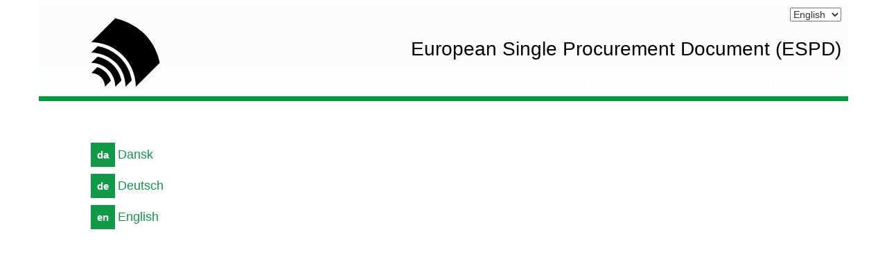

--- FILE ---
content_type: text/html;charset=UTF-8
request_url: https://espd.planroom.com/
body_size: 2386
content:





		
<!DOCTYPE html>




<html>
    <head>
		<meta charset="UTF-8"/>
		<meta http-equiv="Content-Type" content="text/html; charset=UTF-8"/>
		<meta http-equiv="X-UA-Compatible" content="IE=edge"/>
		<meta name="viewport" content="width=device-width, initial-scale=1">
		<meta name="description" content="European Single Procurement Document (ESPD) is a self-declaration of the businesses' financial status, abilities and suitability for a public procurement procedure. It is used as a preliminary evidence of fulfilment of the exclusion and eligibility criteria required in EU public procurement procedures. The tenderers no longer have to provide full documentary evidence and different forms, which means a significant simplification of access to cross-border tendering opportunities. The European Commission provides a free online service for the buyers, bidders and other parties interested in filling in the ESPD electronically.">
		<meta name="keywords" content=" European Single Procurement Document, ESPD, public, procurement, e-procurement, electronic procurement, tender, web service, online service, form, self-declaration, proof, evidence, exclusion, eligibility, selection, criteria, public buyer, contracting authority, bidder, tenderer, economic operator, Europe, European Union, European Commission"/>
		<meta name="author" content="European Commission, DG GROW, DG Internal Market">
		<title>ESPD</title>
		
		<link rel="icon" type="image/png" href="[data-uri]">
<!--		<link rel="stylesheet" type="text/css" href="/static/bundle/all.css;jsessionid=77DD63ECDCD27F2F4ABE2662C29985F4">-->
		<link rel="stylesheet" type="text/css" href="/static/bootstrap-3.2.0/css/bootstrap.min.css;jsessionid=77DD63ECDCD27F2F4ABE2662C29985F4">
		<link rel="stylesheet" type="text/css" href="/static/css/nav-wizard.bootstrap.css;jsessionid=77DD63ECDCD27F2F4ABE2662C29985F4">
		<link rel="stylesheet" type="text/css" href="/static/css/espd.css;jsessionid=77DD63ECDCD27F2F4ABE2662C29985F4">
		<!--		<script src="/static/bundle/all.js;jsessionid=77DD63ECDCD27F2F4ABE2662C29985F4"></script>-->
		<script src="/static/jquery/jquery.min.js;jsessionid=77DD63ECDCD27F2F4ABE2662C29985F4"></script>
		<script src="/static/bootstrap-3.2.0/js/bootstrap.min.js;jsessionid=77DD63ECDCD27F2F4ABE2662C29985F4"></script>
		<script src="/static/js/init.js;jsessionid=77DD63ECDCD27F2F4ABE2662C29985F4"></script>


<!--		<script type="text/javascript" src="https://ec.europa.eu/wel/surveys/wr_survey01/wr_survey.js"></script>-->

		<!--
		

		<script>
			var pageLanguage = "en".toLowerCase();

			function dataShow() {
				var elems = $(this).attr("data-target-show").split(";")
				for (i in elems) {
					$(elems[i]).fadeIn();
				}
			}

			function dataHide() {
				var elems = $(this).attr("data-target-hide").split(";")
				for (i in elems) {
					$(elems[i]).hide();
				}
			}


			$(function () {
				validator(defaultValidators, "required", "This field is required.");
				validator(defaultValidators, "number", "Please enter a valid number.");
				validator(defaultValidators, "digits", "Please enter only digits.");
				validator(defaultValidators, "url", "Please enter a valid URL.");

				jQuery.extend(jQuery.validator.messages, defaultValidators);

				$("input.datepicker").datepicker({format: "dd-mm-yyyy", clearBtn: true, todayHighlight: true});
				$("span[data-toggle='tooltip']").tooltip({placement: "top", html: true, trigger: "hover"}).addClass("fa").addClass("fa-info-circle");
				$("input:radio[data-target-show]").change(dataShow);
				$("input:radio[data-target-hide]").change(dataHide);
				$("[data-target-show]").click(dataShow);
				$("[data-target-hide]").click(dataHide);
				sortDropdowns();

				var ecertisHandler = EcertisHandler("https://www.development.ec.europa.eu/growth/tools-databases/ecertisrest/criteria/espd/[uuid]/?countryFilter=[country]&lang=[lang]", "")
				$('.ecertis-link').click(ecertisHandler);

				$("#espd-popup").delay(1200000).show(0);
				$("#espd-popup-close").click(function(){$("#espd-popup").hide()})
			});
		</script>
		-->
		<div id="espd-popup" class="espd-popup" style="display: none;">
			<div class="espd-popup-content">
				<p><span data-i18n="expire_reminder_message">You have not done any action in the ESPD service for almost one hour.<p>Please save the eESPD to make sure that you do not loose data.</p><p>You can import (reuse) your eESPD at any time to continue working.</p></span></p>
				<a id="espd-popup-close" data-i18n="ok" style="cursor:pointer">OK</a>
			</div>
		</div>
		
    </head>
    <body>
    	<div id="espd-content">
	    	<div class="container panel espd-app-container">
		        <div id="header">
		            





<script>
    $(function () {
        $('#language').on('change', function () {
            language(this.value);
            var faqLink = $('#faq_link');
            if (faqLink && this.value) {
                faqLink.attr('href', 'http://ec.europa.eu/DocsRoom/documents/16002/attachments/1/translations/' + this.value.substr(0, 2) + '/renditions/native');
            }
        });
    });
</script>

<div id="header">
    <img id="banner-flag" class="hidden-print" src="/static/img/logo.svg" height="96px" width="96px" alt="European Commission logo"/>
    <img id="banner-flag" class="visible-print" style="width: 114px; height: 80px;" src="/static/img/logo.svg" height="96px" width="96px" alt="European Commission logo"/>
    
    <span id="banner-title-text" class="hidden-print"><span data-i18n="app_title">European Single Procurement Document (ESPD)</span></span>
    <span id="banner-title-text" style="font-size: 160%" class="visible-print"><span data-i18n="app_title">European Single Procurement Document (ESPD)</span></span>
    <span id="banner-image-title-fill" class="hidden-print"></span>
    <span id="banner-sub-title-text" class="hidden-print" data-i18n="app_subtitle">Service to fill out and reuse the ESPD</span>
    <div id="top-lang-selector" class="hidden-print">
        <ul class="reset-list">
            <li>
                <label for="language"></label><select id="language">
                
                    <option value="da" >Dansk</option>
                
                    <option value="de" >Deutsch</option>
                
                    <option value="en" selected>English</option>
                
            </select>
            </li>
        </ul>
    </div>
</div>
		            




<div id="breadbar" class="hidden-print">
    
    
        
            
                
                    
                        
                            
                               
                                    
                        
                        
                            
                                    
                        
                    
                
            
        
    
</div>
		        </div>
		        <div id="body" class="container espd-container">
		            








<div class="row" style="padding:50px">

	

    
    <div class="col-lg-3 col-sm-6">
        
            
            <div class="splashLangDiv">
                <a href="/filter?lang=da" class="splashLangBox">da</a>
                <a href="/filter?lang=da">Dansk</a>
            </div>
        
            
            <div class="splashLangDiv">
                <a href="/filter?lang=de" class="splashLangBox">de</a>
                <a href="/filter?lang=de">Deutsch</a>
            </div>
        
            
            <div class="splashLangDiv">
                <a href="/filter?lang=en" class="splashLangBox">en</a>
                <a href="/filter?lang=en">English</a>
            </div>
        
    </div>
</div>

		        </div>
			</div>
            
            
                <div id="footer">
                    







	
		
			
			
		
	





	
    
        
        
        
    
    
     
    
    
	
	


                </div>
            
	        <link rel="stylesheet" type="text/css" href="/static/font-awesome-4.2.0/css/font-awesome.min.css;jsessionid=77DD63ECDCD27F2F4ABE2662C29985F4">
        </div>

    </body>
</html>

--- FILE ---
content_type: text/css;charset=UTF-8
request_url: https://espd.planroom.com/static/css/nav-wizard.bootstrap.css;jsessionid=77DD63ECDCD27F2F4ABE2662C29985F4
body_size: 972
content:
/*
 *
 * Copyright 2016 EUROPEAN COMMISSION
 *
 * Licensed under the EUPL, Version 1.1 or – as soon they
 * will be approved by the European Commission - subsequent
 * versions of the EUPL (the "Licence");
 *
 * You may not use this work except in compliance with the Licence.
 *
 * You may obtain a copy of the Licence at:
 *
 * https://joinup.ec.europa.eu/community/eupl/og_page/eupl
 *
 * Unless required by applicable law or agreed to in
 * writing, software distributed under the Licence is
 * distributed on an "AS IS" basis,
 * WITHOUT WARRANTIES OR CONDITIONS OF ANY KIND, either
 * express or implied.
 * See the Licence for the specific language governing
 * permissions and limitations under the Licence.
 *
 */


/* 
	http://benjii.me/2014/03/wizard-style-navigation-tabs-for-bootstrap/ 
*/

.nav-pills.nav-wizard > li > a {
	padding: 20px 15px;
}
	
.nav-pills.nav-wizard > li {
  position: relative;
  overflow: visible;
  border-right: 20px solid #fff;
  border-left: 20px solid #fff;
}
.nav-pills.nav-wizard > li:first-child {
  border-left: 0;
}
.nav-pills.nav-wizard > li:first-child a {
  /*border-radius: 5px 0 0 5px;*/
  border-radius: 0;
}
.nav-pills.nav-wizard > li:last-child {
  border-right: 0;
}
.nav-pills.nav-wizard > li:last-child a {
  /*border-radius: 0 5px 5px 0;*/
  border-radius: 0;
}
.nav-pills.nav-wizard > li a {
  border-radius: 0;
  background-color: #eee;
  color: #109a48;
}
.nav-pills.nav-wizard > li .nav-arrow {
  position: absolute;
  top: 0px;
  right: -30px;
  width: 0px;
  height: 0px;
  border-style: solid;
  border-width: 30px 0 30px 30px;
  border-color: transparent transparent transparent #eee;
  z-index: 150;
}
.nav-pills.nav-wizard > li .nav-wedge {
  position: absolute;
  top: 0px;
  left: -30px;
  width: 0px;
  height: 0px;
  border-style: solid;
  border-width: 30px 0 30px 30px;
  border-color: #eee #eee #eee transparent;
  z-index: 150;
}
.nav-pills.nav-wizard > li:hover .nav-arrow {
  border-color: transparent transparent transparent #aaa;
}
.nav-pills.nav-wizard > li:hover .nav-wedge {
  border-color: #aaa #aaa #aaa transparent;
}
.nav-pills.nav-wizard > li:hover a {
  background-color: #aaa;
  color: #fff;
}
.nav-pills.nav-wizard > li.active .nav-arrow {
  border-color: transparent transparent transparent #109a48;
}
.nav-pills.nav-wizard > li.active .nav-wedge {
  border-color: #109a48 #109a48 #109a48 transparent;
}
.nav-pills.nav-wizard > li.active a {
  background-color: #109a48;
  color: white;
}

--- FILE ---
content_type: text/css;charset=UTF-8
request_url: https://espd.planroom.com/static/css/espd.css;jsessionid=77DD63ECDCD27F2F4ABE2662C29985F4
body_size: 2783
content:
/*
 *
 * Copyright 2016 EUROPEAN COMMISSION
 *
 * Licensed under the EUPL, Version 1.1 or – as soon they
 * will be approved by the European Commission - subsequent
 * versions of the EUPL (the "Licence");
 *
 * You may not use this work except in compliance with the Licence.
 *
 * You may obtain a copy of the Licence at:
 *
 * https://joinup.ec.europa.eu/community/eupl/og_page/eupl
 *
 * Unless required by applicable law or agreed to in
 * writing, software distributed under the Licence is
 * distributed on an "AS IS" basis,
 * WITHOUT WARRANTIES OR CONDITIONS OF ANY KIND, either
 * express or implied.
 * See the Licence for the specific language governing
 * permissions and limitations under the Licence.
 *
 */

/* document layout label-control, commented because it breaks other labels
.form-horizontal .control-label {
    padding-top: 0px !important;
}
*/

.espd-app-container {
	padding:0; border-color: #ffffff !important;
}

.espd-container {
    color: #000000;
    padding-bottom: 15px;
}

textarea.form-control {
	resize: none; overflow: auto; line-height: 1.2;
} 

dl {
	margin-bottom: 0px;/*override bootstrap*/
}

h2 {
    font-size: 1.2em;
    font-family: Verdana, Arial, Helvetica, "DejaVu Sans", sans-serif;
    font-weight: bold;
    line-height: 1.5;
    margin-left: 2em;
}

.btn {
    border-radius: 0;
}

.form-control {
    border-color: #396ea2;
    border-radius: 0;
}

.form-horizontal .control-label {
    font-weight: normal;
}

.panel-default {
    margin-right: 10px;
    margin-left: 10px;
}

.btn-default {
    color: #000000 !important;
    border-color: #109a48 !important;
}

.ecertis-link:hover {
    text-decoration: underline;
    cursor: pointer;
}
.ecertis-link-hide:hover {
    text-decoration: underline;
    cursor: pointer;
}

option:disabled {
    background: #ccc;
    padding: 5px;
}
.criteria-row-form {
	border: 1px solid lightgray;
	margin-bottom: 5px;
	margin-left: 0px;
	margin-right: 0px;
}

.criteria-row-form-left {
	border-right: 1px solid lightgray; padding-top: 5px;padding-left: 5px; padding-top: 7px;
}

.criteria-row-form-right {
	border-left: 1px solid lightgray; padding:20px; left: -1px;  padding-bottom: 0px;
}

.criteria-row-check {
    border: 1px solid lightgray;
    margin-bottom: 5px !important;
    padding-left: 5px; padding-bottom: 5px;
    margin-left: 0px;
}

.criteria-row-check-left {
    border-right: 1px solid transparent; padding-top: 20px;
}

.criteria-row-check-right {
    border-left: 1px solid transparent;
    left: -1px;
    padding: 20px 20px 0;
}

.panel-espd {
	border-color: #336699;
	border-radius: 0;
}

.panel-heading>.panel-title:after {
    content: "\e114";
    font-family: "Glyphicons Halflings", serif;
}

.panel-heading.collapsed>.panel-title:after{
    content: "\e080";
}


/* printing specifics */

@media print {
	.panel-espd>.panel-heading {
		color: black;
		background-color: black;
		border-color: #428bca;
	}
}

@media screen {
	.panel-espd>.panel-heading {
	    cursor: pointer;
		color: #FFFFFF;
		background-color: #109a48;
		border-color: #428bca;
		background-image: none, linear-gradient(to bottom, rgba(255, 255, 255, .4) 0, rgba(255, 255, 255, .0) 100%);
		border-radius: 0;
	}
}

/* alert panels */
label.error {
	color: #A52A2A;
}

input.error,
textarea.error {
    border: 1px solid #A52A2A !important;
}

.alert-espd-info {
    background-color: rgba(16, 196, 71, 0.25);
}

.alert-espd-info-dotted {
    border: 1px dotted blue;
    background-color: #D8D8D8;
}

.alert {
    border-radius: 0;
}

.info-label {
    font-size: 2.3em;
    color: white;
    margin-left: 0.15em;
    top: 0;
}

.alert-label {
    font-size: 2.3em;
    color: red;
    margin-left: 0.15em;
    top: 0;
}

.alert-link {
	font-weight:bold;
	color: red;
}

/* custom style for tooltips */

div.tooltip-inner {
    max-width: 550px;
}

.tooltip > .tooltip-inner {
    border: 2px solid #000;
    background: white;
    color: black;
}


/* header change language*/

#top-lang-selector {
    position: absolute;
    z-index: 10;
    right: 10px;
    top: 10px;
}

#top-lang-selector li {
    display: inline;
    padding: 3px 0;
}

/* progress bar */

.no-border {
    border: 0
}

.nav-wizard {
    margin-top: 15px;
}

a.progress-link:hover { text-decoration: underline !important; }

/* application header */

#header {
    position: relative;
    min-height: 145px;
    background-color: #fff;
    line-height: 1.4;
}

#banner-flag {
	position: absolute;
	left: 40px;
	top: 15px;
	color: #000;
	width: 172px;
	height: 119px;
	z-index: 7;
}

#banner-title-text {
    position: absolute;
    top: 50px;
    right: 10px;
    z-index: 7;
    color: #000000;
    font-weight: normal;
    font-size: 200%;
    margin: 0;
    border: none;
}

#banner-env-text {
    position: absolute;
    top: 0;
    right: 10px;
    z-index: 7;
    color: #FFF;
    font-weight: normal;
    font-size: 170%;
    margin: 0;
    border: none;
}

#banner-sub-title-text {
    position: absolute;
    top: 100px;
    right: 10px;
    z-index: 7;
    color: #FFF;
    font-weight: normal;
    font-size: 170%;
    margin: 0;
    border: none;
}

#banner-image-title-fill {
    position: absolute;
    top: 0;
    left: 0;
    width: 100%;
    min-height: 145px;
    z-index: 5;
    background: url("../img/banner-fill.png");
    background-repeat: round;
}

#banner-image-title {
    position: absolute;
    left: 0;
    top: 0;
    height: 145px;
    z-index: 6;
}

#environment {
    font-size: 20px;
    color: black;
    background-color: white;
    padding: 3px;
    border: 3px solid crimson;
}

#footer {
    text-align: center;
	color: #FFF;
}

#footer a {
    text-decoration: underline;
}

/* breadcrumb */

.breadcrumbElement {
    color: white !important;
    text-decoration: none !important;
}

.breadcrumbElement a:visited {
    text-decoration: none !important;
    color: white !important;
}

.breadcrumbElement a:hover {
    text-decoration: none !important;
    color: white !important;
    border-bottom: 1px solid #FFFFFF !important;
}

.breadcrumbElement a:focus {
    text-decoration: none !important;
    color: white !important;
}

.breadcrumbElement a:hover, a:active {
    text-decoration: none !important;
    color: white !important;
}

#breadbar .breadcrumbs {
    background-color: #109a48;
    height: 1.42em;
    list-style: none; 
    padding-left: 0;
    margin-top: 0;
    margin-left: auto;
    margin-right: auto;
}

.breadcrumbs li + li:before {
    content: ">  ";
}

.breadcrumbs li {
    color: white;
    padding-left: 10px;
    display: inline-block;
}

/* Top links list */

.reset-list,
.reset-list ul,
.reset-list li {
	list-style-type:none;
}
.reset-list li + li:before {
	content: " | ";
}

/* Welcome screen language box */

.splashLangDiv {
    white-space: normal;
    margin: 10px;
    clear: both;
    width: 15em;
}

.splashLangDiv a {
    white-space: normal;
    color: #109a48;
    font-size: 18px;
    text-decoration: none;
    vertical-align: middle;
}
	
.splashLangDiv a:hover {
    white-space: normal;
    color: #074A8B;
    font-weight: bold;
}
	
a.splashLangBox {
    background-color: #109a48;
    border: 2px solid #109a48;
    color: #fff;
    display: inline-block;
    font-family: Arial, Helvetica, sans-serif;
    font-size: 15px;
    font-weight: bold;
    width: 35px;
    height: 35px;
    text-decoration: none;
    vertical-align: middle;
    text-align: center;
    padding: 5px 5px 0 5px;
}
	
.splashLangBox:hover {
    background-color: #d7e1eb;
    border: 2px solid #109a48;
    color: #109a48;
    display: inline-block;
    font-family: Arial, Helvetica, sans-serif;
    font-size: 15px;
    font-weight: bold;
    width: 35px;
    height: 35px;
    text-decoration: none;
    vertical-align: middle;
    text-align: center;
    padding: 5px 5px 0 5px;
}

.langBoxBorder {
    border-left: 1px dotted #aaa;
}

/* define icons for .datepicker*/
.icon-arrow-left, 
.icon-arrow-right {
    display: inline-block;
    font: normal normal normal 14px/1 FontAwesome;
    font-size: inherit;
    text-rendering: auto;
    -webkit-font-smoothing: antialiased;
}

.icon-arrow-left:before {
    content: "\f0a8";
}

.icon-arrow-right:before {
    content: "\f0a9";
}

.wordwrap { 
   white-space: pre-wrap;      /* CSS3 */   
   white-space: -moz-pre-wrap; /* Firefox */    
   white-space: -pre-wrap;     /* Opera <7 */   
   white-space: -o-pre-wrap;   /* Opera 7 */    
   word-wrap: break-word;      /* IE */
}

/* define popup 1hour reminder style*/

.espd-popup{
    width:100%;
    min-height:100%;
    background-color: rgba(0,0,0,0.5);
    overflow:hidden;
    position:fixed;
    top:0px;
    z-index: 1000;
}
.espd-popup .espd-popup-content{
    margin:40px auto 0px auto;
    width:300px;
    padding:10px;
    background-color: white;
    border-radius:5px;
    box-shadow: 0px 0px 10px #000;
}
.countdown {
	color: #006400;
}


--- FILE ---
content_type: application/javascript;charset=UTF-8
request_url: https://espd.planroom.com/static/js/init.js;jsessionid=77DD63ECDCD27F2F4ABE2662C29985F4
body_size: 2320
content:
/*
 *
 * Copyright 2016 EUROPEAN COMMISSION
 *
 * Licensed under the EUPL, Version 1.1 or – as soon they
 * will be approved by the European Commission - subsequent
 * versions of the EUPL (the "Licence");
 *
 * You may not use this work except in compliance with the Licence.
 *
 * You may obtain a copy of the Licence at:
 *
 * https://joinup.ec.europa.eu/community/eupl/og_page/eupl
 *
 * Unless required by applicable law or agreed to in
 * writing, software distributed under the Licence is
 * distributed on an "AS IS" basis,
 * WITHOUT WARRANTIES OR CONDITIONS OF ANY KIND, either
 * express or implied.
 * See the Licence for the specific language governing
 * permissions and limitations under the Licence.
 *
 */

/* Pseudo console for IE9, otherwise it makes undefined error */
window.console = window.console || (function () {
        var c = {};
        c.log = c.warn = c.debug = c.info = c.error = c.time = c.dir = c.profile = c.clear = c.exception = c.trace = c.assert = function () {
        };
        return c;
    })();

function validator(validators, name, text) {
    validators[name] = jQuery.validator.format("<span data-i18n=\"validator_" + name + "\">" + text + "</span>");
}

var defaultValidators = {};



function language(code) {
    var flags = [];
    var codes = [];

    for (var name in defaultValidators) {
        if (flags["validator_" + name] != true) {
            codes.push("validator_" + name);
        }
    }
    $("*[data-i18n]").each(function (index) {
        var className = $(this).attr("data-i18n");
        if (flags[className] != true) {
            flags[className] = true;
            codes.push(className);
        }
    });

    $.ajax({
        type: "POST",
        url: "translate?lang=" + code,
        data: {
            labels: codes
        },
        success: function (data) {
        	pageLanguage = code.toLowerCase();
            var array = JSON.parse(data);
            var validators = {};
            for (var i = 0; i < codes.length; i++) {
                if (codes[i].indexOf("validator_") == 0) {
                    validator(validators, codes[i].substring("validator_".length), array[i]);
                    if ($("*[data-i18n='" + codes[i] + "']").length == 0) continue;
                }
                var elem = $("*[data-i18n='" + codes[i] + "']");
                var tagName = elem.prop("tagName").toLowerCase();

                if (elem.attr("data-toggle") == "tooltip") {
                    elem.attr("title", array[i]);
                    elem.attr("data-original-title", array[i]);
                } else {
                    elem.html(array[i]);
                }
            }
            jQuery.extend(jQuery.validator.messages, validators);
            sortDropdowns();
            $('.ecertis-link:not(.collapsed)').click();//collapse ecertis links
        }
    });
}

function sortDropdowns() {
    $("select.optsorted").each(function () {
        var select = $(this);
        var selected = select.val();
        var options = select.find("option");
        options.remove();
        options = options.sort(function (a, b) {
            return a.innerHTML.localeCompare(b.innerHTML);
        });
        select.append(options);
        select.val(selected);
    });
}

function EcertisHandler(url, country) {
	return function() {
	   	var uuid = $(this).attr("data-uuid");
	   	if(uuid != "") {
	
	   		var content = $(this).attr("data-target");
	    	$(content).find("#content, #issued, #ecertis404").hide();
	    	$(content).children("#loading").show();
						    	
	    	$.getJSON(url.replace("[uuid]",uuid).replace("[country]",country.toLowerCase()).replace("[lang]",pageLanguage),
	    		function( data ) {
					$(content).children("#loading").hide();
									
					if(data && data.DomainID == "eproc" && data.hasOwnProperty("SubCriterion")) {
						content = $(content).children("#content").show();
						//$(content).find("#language").html(data.Name.languageID.toUpperCase());
										
						var T = $(content).find("#template").hide();
						$(T).siblings("#subcriterion").remove();
	
						if(data.hasOwnProperty("SubCriterion")) {
							$.each( data.SubCriterion, function( key, val ) {
								var item = T.clone().attr("id","subcriterion").appendTo(T.parent()).show();
								var list = item.children("#evidencesFound").html("");
	    						item.find("#evidencesFound, #evidencesNotFound").hide();
								item.children("#subname").html(val.Name.value);
	
								//Currently display only first LegislationReference from array, in future could be more
								item.find("#title").html(val.LegislationReference[0].Title.value);
								item.find("#url").text(val.LegislationReference[0].Article.value).attr("href", val.LegislationReference[0].URI);
								item.find("#description").html(val.Description.value);
	
								var hasEvidences = false;
								$.each( $(val.RequirementGroup), function( key, val ) {
									$.each( $(val.TypeOfEvidence), function( key, val ) {
										var names = [];
										$.each( $(val["EvidenceIssuerParty"]), function( key, val ) {
											$.each($(val["PartyName"]), function(i,val) { names.push(val.Name.value) });
										})
	
										// EvidenceDocumentReference with evidence URL is an array with only one element,
										// currently it is implemented as it is, but in future could be more than one
										var evidenceURL = val.EvidenceDocumentReference[0].Attachment.ExternalReference.URI;
										var evidence = T.find("#evidence").clone().appendTo(list);
										evidence.find("#name").text(val.Name.value).attr("href", evidenceURL);
										evidence.find("#issued").toggle(names.length != 0).children("#issuerNames").text(names.join(","));
	
										hasEvidences = true;
									});
								});
								item.children(hasEvidences?"#evidencesFound":"#evidencesNotFound").show();
							});
						}
					}
					else {
		   				$(content).find("#ecertis404").show();
					}
		   		}).fail(function() {
		   			$(content).children("#loading").hide();
		   			$(content).find("#ecertis404").show();
				}
		   	);
	    }
	}
}

--- FILE ---
content_type: image/svg+xml;charset=UTF-8
request_url: https://espd.planroom.com/static/img/logo.svg
body_size: 1152
content:
<?xml version="1.0" encoding="utf-8"?>
<!-- Generator: Adobe Illustrator 19.1.0, SVG Export Plug-In . SVG Version: 6.00 Build 0)  -->
<svg version="1.1" id="Layer_1" xmlns="http://www.w3.org/2000/svg" xmlns:xlink="http://www.w3.org/1999/xlink" x="0px" y="0px"
	 viewBox="0 0 1024 1024" enable-background="new 0 0 1024 1024" xml:space="preserve">
<g>
	<g>
		<path d="M79.2,387.9L376.8,90.3c0,0,204.6,36.9,360.7,192.1c163.7,162.8,192.1,360.7,192.1,360.7L631.9,940.7
			c0,0,13-215.3-161.9-390.9C298.1,377.1,79.2,387.9,79.2,387.9z"/>
		<path d="M79.2,515.5l79.7-78.1c0,0,148.9,15.7,280.3,143.3c123.4,119.9,143.1,280.2,143.1,280.2l-77.9,79.8
			c0,0,7.7-174.1-123.5-301.7C248.1,509.8,79.2,515.5,79.2,515.5z"/>
		<path d="M79.2,643.1l78-76.2c0,0,104.9,16,192.9,103c87,86,103.7,192.8,103.7,192.8l-76.9,78.1c0,0,5.8-120.1-87-209.9
			C193.1,637.2,79.2,643.1,79.2,643.1z"/>
		<path d="M79.2,770.6l75-73.5c0,0,57.9,14.6,105.4,63.1c46,46.9,63.4,105.3,63.4,105.3l-73.8,75.1c0,0,2.6-68.3-50.1-120
			C145.5,768,79.2,770.6,79.2,770.6z"/>
	</g>
</g>
</svg>
